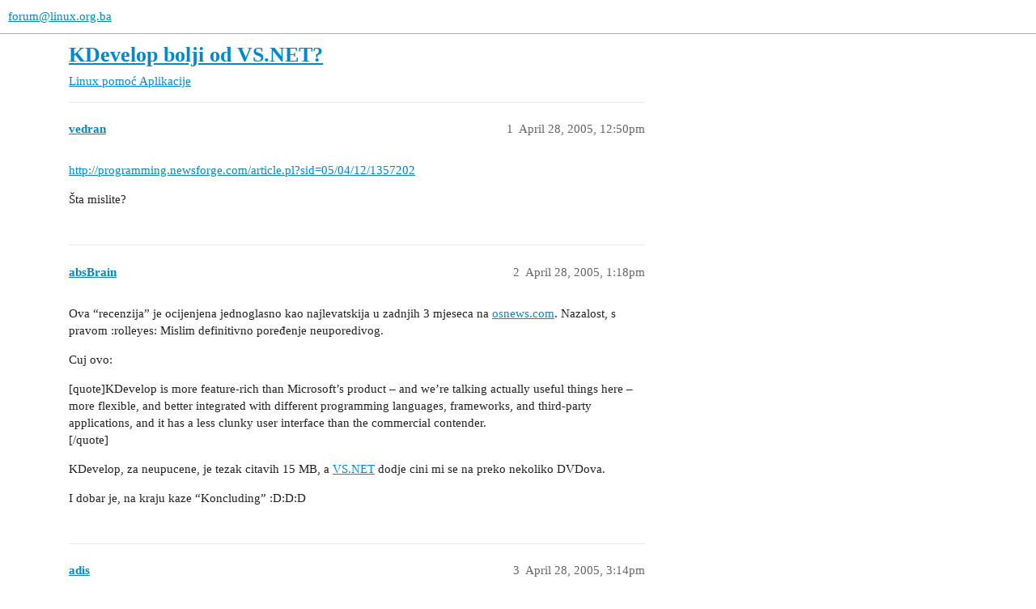

--- FILE ---
content_type: text/html; charset=utf-8
request_url: https://forum.linux.org.ba/t/kdevelop-bolji-od-vs-net/1639
body_size: 5642
content:
<!DOCTYPE html>
<html lang="en">
  <head>
    <meta charset="utf-8">
    <title>KDevelop bolji od VS.NET? - Aplikacije - forum@linux.org.ba</title>
    <meta name="description" content="http://programming.newsforge.com/article.pl?sid=05/04/12/1357202 

Šta mislite?">
    <meta name="generator" content="Discourse 3.3.0.beta1-dev - https://github.com/discourse/discourse version c78019032d17deb0a607cbaa51c03771bd670840">
<link rel="icon" type="image/png" href="https://forum.linux.org.ba/uploads/default/optimized/2X/5/5b5c829b8758227a75ca1e42d9884f05c84f866c_2_32x32.png">
<link rel="apple-touch-icon" type="image/png" href="https://forum.linux.org.ba/uploads/default/optimized/2X/8/87e45a9a81b6799fab734d99af651191a963cba7_2_180x180.png">
<meta name="theme-color" media="all" content="#ffffff">

<meta name="viewport" content="width=device-width, initial-scale=1.0, minimum-scale=1.0, user-scalable=yes, viewport-fit=cover">
<link rel="canonical" href="https://forum.linux.org.ba/t/kdevelop-bolji-od-vs-net/1639" />

<link rel="search" type="application/opensearchdescription+xml" href="https://forum.linux.org.ba/opensearch.xml" title="forum@linux.org.ba Search">

    <link href="/stylesheets/color_definitions_base__2_7b09eb9bcec34ce0af50c19ff8dadfbd786da1f1.css?__ws=forum.linux.org.ba" media="all" rel="stylesheet" class="light-scheme"/>

  <link href="/stylesheets/desktop_9bf5661ba901f811f5dc46c6c67e4209466599a1.css?__ws=forum.linux.org.ba" media="all" rel="stylesheet" data-target="desktop"  />



  <link href="/stylesheets/chat_9bf5661ba901f811f5dc46c6c67e4209466599a1.css?__ws=forum.linux.org.ba" media="all" rel="stylesheet" data-target="chat"  />
  <link href="/stylesheets/checklist_9bf5661ba901f811f5dc46c6c67e4209466599a1.css?__ws=forum.linux.org.ba" media="all" rel="stylesheet" data-target="checklist"  />
  <link href="/stylesheets/discourse-details_9bf5661ba901f811f5dc46c6c67e4209466599a1.css?__ws=forum.linux.org.ba" media="all" rel="stylesheet" data-target="discourse-details"  />
  <link href="/stylesheets/discourse-lazy-videos_9bf5661ba901f811f5dc46c6c67e4209466599a1.css?__ws=forum.linux.org.ba" media="all" rel="stylesheet" data-target="discourse-lazy-videos"  />
  <link href="/stylesheets/discourse-local-dates_9bf5661ba901f811f5dc46c6c67e4209466599a1.css?__ws=forum.linux.org.ba" media="all" rel="stylesheet" data-target="discourse-local-dates"  />
  <link href="/stylesheets/discourse-narrative-bot_9bf5661ba901f811f5dc46c6c67e4209466599a1.css?__ws=forum.linux.org.ba" media="all" rel="stylesheet" data-target="discourse-narrative-bot"  />
  <link href="/stylesheets/discourse-presence_9bf5661ba901f811f5dc46c6c67e4209466599a1.css?__ws=forum.linux.org.ba" media="all" rel="stylesheet" data-target="discourse-presence"  />
  <link href="/stylesheets/docker_manager_9bf5661ba901f811f5dc46c6c67e4209466599a1.css?__ws=forum.linux.org.ba" media="all" rel="stylesheet" data-target="docker_manager"  />
  <link href="/stylesheets/footnote_9bf5661ba901f811f5dc46c6c67e4209466599a1.css?__ws=forum.linux.org.ba" media="all" rel="stylesheet" data-target="footnote"  />
  <link href="/stylesheets/poll_9bf5661ba901f811f5dc46c6c67e4209466599a1.css?__ws=forum.linux.org.ba" media="all" rel="stylesheet" data-target="poll"  />
  <link href="/stylesheets/spoiler-alert_9bf5661ba901f811f5dc46c6c67e4209466599a1.css?__ws=forum.linux.org.ba" media="all" rel="stylesheet" data-target="spoiler-alert"  />
  <link href="/stylesheets/chat_desktop_9bf5661ba901f811f5dc46c6c67e4209466599a1.css?__ws=forum.linux.org.ba" media="all" rel="stylesheet" data-target="chat_desktop"  />
  <link href="/stylesheets/poll_desktop_9bf5661ba901f811f5dc46c6c67e4209466599a1.css?__ws=forum.linux.org.ba" media="all" rel="stylesheet" data-target="poll_desktop"  />

  <link href="/stylesheets/desktop_theme_2_2e114fc24b2a49c3233d9d1c09ee2f388ed1eb89.css?__ws=forum.linux.org.ba" media="all" rel="stylesheet" data-target="desktop_theme" data-theme-id="2" data-theme-name="default"/>

    
    
        <link rel="alternate nofollow" type="application/rss+xml" title="RSS feed of &#39;KDevelop bolji od VS.NET?&#39;" href="https://forum.linux.org.ba/t/kdevelop-bolji-od-vs-net/1639.rss" />
    <meta property="og:site_name" content="forum@linux.org.ba" />
<meta property="og:type" content="website" />
<meta name="twitter:card" content="summary" />
<meta name="twitter:image" content="https://forum.linux.org.ba/uploads/default/original/2X/5/5b5c829b8758227a75ca1e42d9884f05c84f866c.png" />
<meta property="og:image" content="https://forum.linux.org.ba/uploads/default/original/2X/5/5b5c829b8758227a75ca1e42d9884f05c84f866c.png" />
<meta property="og:url" content="https://forum.linux.org.ba/t/kdevelop-bolji-od-vs-net/1639" />
<meta name="twitter:url" content="https://forum.linux.org.ba/t/kdevelop-bolji-od-vs-net/1639" />
<meta property="og:title" content="KDevelop bolji od VS.NET?" />
<meta name="twitter:title" content="KDevelop bolji od VS.NET?" />
<meta property="og:description" content="http://programming.newsforge.com/article.pl?sid=05/04/12/1357202  Šta mislite?" />
<meta name="twitter:description" content="http://programming.newsforge.com/article.pl?sid=05/04/12/1357202  Šta mislite?" />
<meta property="og:article:section" content="Linux pomoć" />
<meta property="og:article:section:color" content="AB9364" />
<meta property="og:article:section" content="Aplikacije" />
<meta property="og:article:section:color" content="AB9364" />
<meta property="article:published_time" content="2005-04-28T12:50:42+00:00" />
<meta property="og:ignore_canonical" content="true" />


    
  </head>
  <body class="crawler ">
    
    <header>
  <a href="/">
    forum@linux.org.ba
  </a>
</header>

    <div id="main-outlet" class="wrap" role="main">
        <div id="topic-title">
    <h1>
      <a href="/t/kdevelop-bolji-od-vs-net/1639">KDevelop bolji od VS.NET?</a>
    </h1>

      <div class="topic-category" itemscope itemtype="http://schema.org/BreadcrumbList">
          <span itemprop="itemListElement" itemscope itemtype="http://schema.org/ListItem">
            <a href="/c/linux-pomoc/aplikacije/22" class="badge-wrapper bullet" itemprop="item">
              <span class='badge-category-bg' style='background-color: #AB9364'></span>
              <span class='badge-category clear-badge'>
                <span class='category-name' itemprop='name'>Linux pomoć</span>
              </span>
            </a>
            <meta itemprop="position" content="1" />
          </span>
          <span itemprop="itemListElement" itemscope itemtype="http://schema.org/ListItem">
            <a href="/c/linux-pomoc/aplikacije/22" class="badge-wrapper bullet" itemprop="item">
              <span class='badge-category-bg' style='background-color: #AB9364'></span>
              <span class='badge-category clear-badge'>
                <span class='category-name' itemprop='name'>Aplikacije</span>
              </span>
            </a>
            <meta itemprop="position" content="2" />
          </span>
      </div>

  </div>

  

    <div itemscope itemtype='http://schema.org/DiscussionForumPosting'>
      <meta itemprop='headline' content='KDevelop bolji od VS.NET?'>
      <link itemprop='url' href='https://forum.linux.org.ba/t/kdevelop-bolji-od-vs-net/1639'>
      <meta itemprop='datePublished' content='2005-04-28T12:50:42Z'>
        <meta itemprop='articleSection' content='Aplikacije'>
      <meta itemprop='keywords' content=''>
      <div itemprop='publisher' itemscope itemtype="http://schema.org/Organization">
        <meta itemprop='name' content='forum@linux.org.ba'>
          <div itemprop='logo' itemscope itemtype="http://schema.org/ImageObject">
            <meta itemprop='url' content='https://forum.linux.org.ba/uploads/default/original/2X/5/5b5c829b8758227a75ca1e42d9884f05c84f866c.png'>
          </div>
      </div>


          <div id='post_1'  class='topic-body crawler-post'>
            <div class='crawler-post-meta'>
              <span class="creator" itemprop="author" itemscope itemtype="http://schema.org/Person">
                <a itemprop="url" href='https://forum.linux.org.ba/u/vedran'><span itemprop='name'>vedran</span></a>
                
              </span>

                <link itemprop="mainEntityOfPage" href="https://forum.linux.org.ba/t/kdevelop-bolji-od-vs-net/1639">


              <span class="crawler-post-infos">
                  <time  datetime='2005-04-28T12:50:42Z' class='post-time'>
                    April 28, 2005, 12:50pm
                  </time>
                  <meta itemprop='dateModified' content='2005-04-28T12:50:42Z'>
              <span itemprop='position'>1</span>
              </span>
            </div>
            <div class='post' itemprop='text'>
              <p><a href="http://programming.newsforge.com/article.pl?sid=05/04/12/1357202" data-bbcode="true">http://programming.newsforge.com/article.pl?sid=05/04/12/1357202</a></p>
<p>Šta mislite?</p>
            </div>

            <div itemprop="interactionStatistic" itemscope itemtype="http://schema.org/InteractionCounter">
              <meta itemprop="interactionType" content="http://schema.org/LikeAction"/>
              <meta itemprop="userInteractionCount" content="0" />
              <span class='post-likes'></span>
            </div>

            <div itemprop="interactionStatistic" itemscope itemtype="http://schema.org/InteractionCounter">
                <meta itemprop="interactionType" content="http://schema.org/CommentAction"/>
                <meta itemprop="userInteractionCount" content="0" />
              </div>

          </div>
          <div id='post_2' itemprop='comment' itemscope itemtype='http://schema.org/Comment' class='topic-body crawler-post'>
            <div class='crawler-post-meta'>
              <span class="creator" itemprop="author" itemscope itemtype="http://schema.org/Person">
                <a itemprop="url" href='https://forum.linux.org.ba/u/absBrain'><span itemprop='name'>absBrain</span></a>
                
              </span>



              <span class="crawler-post-infos">
                  <time itemprop='datePublished' datetime='2005-04-28T13:18:50Z' class='post-time'>
                    April 28, 2005,  1:18pm
                  </time>
                  <meta itemprop='dateModified' content='2005-04-28T13:18:50Z'>
              <span itemprop='position'>2</span>
              </span>
            </div>
            <div class='post' itemprop='text'>
              <p>Ova “recenzija” je ocijenjena jednoglasno kao najlevatskija u zadnjih 3 mjeseca na <a href="http://osnews.com" rel="nofollow noopener">osnews.com</a>. Nazalost, s pravom  :rolleyes:  Mislim definitivno poređenje neuporedivog.</p>
<p>Cuj ovo:</p>
<p>[quote]KDevelop is more feature-rich than Microsoft’s product – and we’re talking actually useful things here – more flexible, and better integrated with different programming languages, frameworks, and third-party applications, and it has a less clunky user interface than the commercial contender.<br>
[/quote]</p>
<p>KDevelop, za neupucene, je tezak citavih 15 MB, a <a href="http://VS.NET" rel="nofollow noopener">VS.NET</a> dodje cini mi se na preko nekoliko DVDova.</p>
<p>I dobar je, na kraju kaze “Koncluding” :D:D:D</p>
            </div>

            <div itemprop="interactionStatistic" itemscope itemtype="http://schema.org/InteractionCounter">
              <meta itemprop="interactionType" content="http://schema.org/LikeAction"/>
              <meta itemprop="userInteractionCount" content="0" />
              <span class='post-likes'></span>
            </div>

            <div itemprop="interactionStatistic" itemscope itemtype="http://schema.org/InteractionCounter">
                <meta itemprop="interactionType" content="http://schema.org/CommentAction"/>
                <meta itemprop="userInteractionCount" content="0" />
              </div>

          </div>
          <div id='post_3' itemprop='comment' itemscope itemtype='http://schema.org/Comment' class='topic-body crawler-post'>
            <div class='crawler-post-meta'>
              <span class="creator" itemprop="author" itemscope itemtype="http://schema.org/Person">
                <a itemprop="url" href='https://forum.linux.org.ba/u/adis'><span itemprop='name'>adis</span></a>
                
              </span>



              <span class="crawler-post-infos">
                  <time itemprop='datePublished' datetime='2005-04-28T15:14:19Z' class='post-time'>
                    April 28, 2005,  3:14pm
                  </time>
                  <meta itemprop='dateModified' content='2005-04-28T15:14:19Z'>
              <span itemprop='position'>3</span>
              </span>
            </div>
            <div class='post' itemprop='text'>
              <p>Slažem se, recenzija je popriličan promašaj. Pojma nemam šta je autor htio da kaže? Kdevelop bi htio biti Visual Studio klon, pogledajmo istini u oči, taj dan je još daleko.</p>
<p>btw, UNIX za razliku od winblows-a ima jaaako dobar shell, gomilu alata čija je jedina svrha rad sa tekstom, pretraživanje i editovanje… tako da nema potrebe za klasičnim IDE sistemom (u Windows smislu). emacs i vi se mogu skriptirati do besvijesti, a komercijalni IDE alati poprilično slabo. Da ne duljim, koristio sam neka <span class="bbcode-i">fancy</span> IDE okruženja (Delphi i Visual Studio), ali se definitivno isplati makar probati the right way (unix way). vim-u trenutno fali intelli sense, ali pogledajte listu želja za vim 7.0 - <a href="http://www.vim.org/sponsor/vote_results.php" data-bbcode="true">http://www.vim.org/sponsor/vote_results.php</a></p>
<p>i i, da ne bude poslije flejma, <span class="bbcode-b">emacs</span> je bolji operativni sistem, a <span class="bbcode-b">vi</span> je bolji editor <img src="https://forum.linux.org.ba/images/emoji/twitter/wink.png?v=5" title=":wink:" class="emoji" alt=":wink:"></p>
            </div>

            <div itemprop="interactionStatistic" itemscope itemtype="http://schema.org/InteractionCounter">
              <meta itemprop="interactionType" content="http://schema.org/LikeAction"/>
              <meta itemprop="userInteractionCount" content="0" />
              <span class='post-likes'></span>
            </div>

            <div itemprop="interactionStatistic" itemscope itemtype="http://schema.org/InteractionCounter">
                <meta itemprop="interactionType" content="http://schema.org/CommentAction"/>
                <meta itemprop="userInteractionCount" content="0" />
              </div>

          </div>
          <div id='post_4' itemprop='comment' itemscope itemtype='http://schema.org/Comment' class='topic-body crawler-post'>
            <div class='crawler-post-meta'>
              <span class="creator" itemprop="author" itemscope itemtype="http://schema.org/Person">
                <a itemprop="url" href='https://forum.linux.org.ba/u/IceBreaker'><span itemprop='name'>IceBreaker</span></a>
                
              </span>



              <span class="crawler-post-infos">
                  <time itemprop='datePublished' datetime='2005-04-28T15:37:06Z' class='post-time'>
                    April 28, 2005,  3:37pm
                  </time>
                  <meta itemprop='dateModified' content='2005-04-28T15:37:06Z'>
              <span itemprop='position'>4</span>
              </span>
            </div>
            <div class='post' itemprop='text'>
              <aside class="quote no-group">
<blockquote>
<p>This article just scratches the surfaces of these IDEs. An in-depth look at and comparison of all the features would require a much larger scope.</p>
</blockquote>
</aside>
<p>eto covjek sam priznaje da je povrsan, a bezvezno bi bilo da se raspravljamo… sama cnjenica ( kako vec neko rece ) da VS dolazi na par dvd.ova pobija Kdevelop…</p>
<p>Pozdrav</p>
<p>Ice</p>
            </div>

            <div itemprop="interactionStatistic" itemscope itemtype="http://schema.org/InteractionCounter">
              <meta itemprop="interactionType" content="http://schema.org/LikeAction"/>
              <meta itemprop="userInteractionCount" content="0" />
              <span class='post-likes'></span>
            </div>

            <div itemprop="interactionStatistic" itemscope itemtype="http://schema.org/InteractionCounter">
                <meta itemprop="interactionType" content="http://schema.org/CommentAction"/>
                <meta itemprop="userInteractionCount" content="0" />
              </div>

          </div>
          <div id='post_5' itemprop='comment' itemscope itemtype='http://schema.org/Comment' class='topic-body crawler-post'>
            <div class='crawler-post-meta'>
              <span class="creator" itemprop="author" itemscope itemtype="http://schema.org/Person">
                <a itemprop="url" href='https://forum.linux.org.ba/u/vedran'><span itemprop='name'>vedran</span></a>
                
              </span>



              <span class="crawler-post-infos">
                  <time itemprop='datePublished' datetime='2005-04-29T08:15:25Z' class='post-time'>
                    April 29, 2005,  8:15am
                  </time>
                  <meta itemprop='dateModified' content='2005-04-29T08:15:25Z'>
              <span itemprop='position'>5</span>
              </span>
            </div>
            <div class='post' itemprop='text'>
              <aside class="quote no-group">
<blockquote>
<p>btw, UNIX za razliku od winblows-a ima jaaako dobar shell, gomilu alata čija je jedina svrha rad sa tekstom, pretraživanje i editovanje… tako da nema potrebe za klasičnim IDE sistemom (u Windows smislu). </p>
</blockquote>
</aside>
<p>Objasni to studentima ETFa <img src="https://forum.linux.org.ba/images/emoji/twitter/slight_smile.png?v=12" title=":slight_smile:" class="emoji" alt=":slight_smile:" loading="lazy" width="20" height="20"> inače slažem se sa svima, ali eto bilo mi interesantno da je neko proglasio KDevelop boljim od <a href="http://VS.NET">VS.NET</a> <img src="https://forum.linux.org.ba/images/emoji/twitter/wink.png?v=12" title=":wink:" class="emoji" alt=":wink:" loading="lazy" width="20" height="20"></p>
            </div>

            <div itemprop="interactionStatistic" itemscope itemtype="http://schema.org/InteractionCounter">
              <meta itemprop="interactionType" content="http://schema.org/LikeAction"/>
              <meta itemprop="userInteractionCount" content="0" />
              <span class='post-likes'></span>
            </div>

            <div itemprop="interactionStatistic" itemscope itemtype="http://schema.org/InteractionCounter">
                <meta itemprop="interactionType" content="http://schema.org/CommentAction"/>
                <meta itemprop="userInteractionCount" content="0" />
              </div>

          </div>
          <div id='post_6' itemprop='comment' itemscope itemtype='http://schema.org/Comment' class='topic-body crawler-post'>
            <div class='crawler-post-meta'>
              <span class="creator" itemprop="author" itemscope itemtype="http://schema.org/Person">
                <a itemprop="url" href='https://forum.linux.org.ba/u/sapphire'><span itemprop='name'>sapphire</span></a>
                
              </span>



              <span class="crawler-post-infos">
                  <time itemprop='datePublished' datetime='2005-05-04T03:05:03Z' class='post-time'>
                    May 4, 2005,  3:05am
                  </time>
                  <meta itemprop='dateModified' content='2005-05-04T03:05:03Z'>
              <span itemprop='position'>6</span>
              </span>
            </div>
            <div class='post' itemprop='text'>
              <p>EVO SVECANO PROGLASAVAM KDEVELOP BOLJIM OD VS.NET-A.<br>
YEAH!!!<br>
<img src="https://forum.linux.org.ba/images/emoji/twitter/slight_smile.png?v=5" title=":slight_smile:" class="emoji" alt=":slight_smile:"></p>
            </div>

            <div itemprop="interactionStatistic" itemscope itemtype="http://schema.org/InteractionCounter">
              <meta itemprop="interactionType" content="http://schema.org/LikeAction"/>
              <meta itemprop="userInteractionCount" content="0" />
              <span class='post-likes'></span>
            </div>

            <div itemprop="interactionStatistic" itemscope itemtype="http://schema.org/InteractionCounter">
                <meta itemprop="interactionType" content="http://schema.org/CommentAction"/>
                <meta itemprop="userInteractionCount" content="0" />
              </div>

          </div>
          <div id='post_7' itemprop='comment' itemscope itemtype='http://schema.org/Comment' class='topic-body crawler-post'>
            <div class='crawler-post-meta'>
              <span class="creator" itemprop="author" itemscope itemtype="http://schema.org/Person">
                <a itemprop="url" href='https://forum.linux.org.ba/u/che.guevara'><span itemprop='name'>che.guevara</span></a>
                
              </span>



              <span class="crawler-post-infos">
                  <time itemprop='datePublished' datetime='2006-01-06T20:30:43Z' class='post-time'>
                    January 6, 2006,  8:30pm
                  </time>
                  <meta itemprop='dateModified' content='2006-01-06T20:30:43Z'>
              <span itemprop='position'>7</span>
              </span>
            </div>
            <div class='post' itemprop='text'>
              <p>joj, kako glupo zvuci  “kdevelop VS VS”  (vs = versus = protiv)</p>
<p>sta da kazem … nisam bas nesto gotivio kdevelop, a od svih “vs”-ova, najvise mi se svidjala sestica (6) i to pogotovo Visual Basic koji je bio panglija zesca, to je vjerovatno najbolji programski jezik (okruzenje stagod!?) za zgrtanje para na ovim prostorima !</p>
            </div>

            <div itemprop="interactionStatistic" itemscope itemtype="http://schema.org/InteractionCounter">
              <meta itemprop="interactionType" content="http://schema.org/LikeAction"/>
              <meta itemprop="userInteractionCount" content="0" />
              <span class='post-likes'></span>
            </div>

            <div itemprop="interactionStatistic" itemscope itemtype="http://schema.org/InteractionCounter">
                <meta itemprop="interactionType" content="http://schema.org/CommentAction"/>
                <meta itemprop="userInteractionCount" content="0" />
              </div>

          </div>
          <div id='post_8' itemprop='comment' itemscope itemtype='http://schema.org/Comment' class='topic-body crawler-post'>
            <div class='crawler-post-meta'>
              <span class="creator" itemprop="author" itemscope itemtype="http://schema.org/Person">
                <a itemprop="url" href='https://forum.linux.org.ba/u/Not_now_John'><span itemprop='name'>Not_now_John</span></a>
                
              </span>



              <span class="crawler-post-infos">
                  <time itemprop='datePublished' datetime='2006-01-07T00:18:45Z' class='post-time'>
                    January 7, 2006, 12:18am
                  </time>
                  <meta itemprop='dateModified' content='2006-01-07T00:18:45Z'>
              <span itemprop='position'>8</span>
              </span>
            </div>
            <div class='post' itemprop='text'>
              <aside class="quote no-group" data-username="che.guevara">
<div class="title">
<div class="quote-controls"></div>
<img loading="lazy" alt="" width="24" height="24" src="https://forum.linux.org.ba/user_avatar/forum.linux.org.ba/che.guevara/48/1737_2.png" class="avatar"> che.guevara:</div>
<blockquote>
<p>pogotovo Visual Basic koji je bio panglija zesca, to je vjerovatno najbolji programski jezik (okruzenje stagod!?) za zgrtanje para na ovim prostorima !</p>
</blockquote>
</aside>
<p><img src="https://forum.linux.org.ba/images/emoji/twitter/slight_smile.png?v=12" title=":slight_smile:" class="emoji" alt=":slight_smile:" loading="lazy" width="20" height="20"> Slažem se.</p>
            </div>

            <div itemprop="interactionStatistic" itemscope itemtype="http://schema.org/InteractionCounter">
              <meta itemprop="interactionType" content="http://schema.org/LikeAction"/>
              <meta itemprop="userInteractionCount" content="0" />
              <span class='post-likes'></span>
            </div>

            <div itemprop="interactionStatistic" itemscope itemtype="http://schema.org/InteractionCounter">
                <meta itemprop="interactionType" content="http://schema.org/CommentAction"/>
                <meta itemprop="userInteractionCount" content="0" />
              </div>

          </div>
          <div id='post_9' itemprop='comment' itemscope itemtype='http://schema.org/Comment' class='topic-body crawler-post'>
            <div class='crawler-post-meta'>
              <span class="creator" itemprop="author" itemscope itemtype="http://schema.org/Person">
                <a itemprop="url" href='https://forum.linux.org.ba/u/MayaTitan'><span itemprop='name'>MayaTitan</span></a>
                
              </span>



              <span class="crawler-post-infos">
                  <time itemprop='datePublished' datetime='2006-01-27T16:52:00Z' class='post-time'>
                    January 27, 2006,  4:52pm
                  </time>
                  <meta itemprop='dateModified' content='2006-01-27T16:52:00Z'>
              <span itemprop='position'>9</span>
              </span>
            </div>
            <div class='post' itemprop='text'>
              <p>prvo kao prvo… u paketu ti dodje 1 DVD na kojem imas<br>
Visual .NET<br>
Visual Studio C i valja C++ (mozda samo 1 ili oboje ne znam)<br>
Visual J# i jos kojekakih s****a i tako se skupe ti MB jednostavno nepotrebnim kopiranjem podataka…<br>
drugo, iako je 15 MB ne mora znacit da nije bolji, a cini mi se da je vise od 15 MB (ne znam sad napamet)<br>
trece, ti u Kdevelopu mozes pisat, QT, SDL, C++, i mozes koristit funkcije koje se nalaze u gtk++ kde i slicnim librariesima, dok na onom DVDu ti dodje sve, iako dosta dodje i uz Windows…<br>
nisam napravio precizno poredjenje ali<br>
uglavnom ocu da kazem da nemores tek tako gledat… <img src="https://forum.linux.org.ba/images/emoji/twitter/wink.png?v=5" title=":wink:" class="emoji" alt=":wink:"></p>
            </div>

            <div itemprop="interactionStatistic" itemscope itemtype="http://schema.org/InteractionCounter">
              <meta itemprop="interactionType" content="http://schema.org/LikeAction"/>
              <meta itemprop="userInteractionCount" content="0" />
              <span class='post-likes'></span>
            </div>

            <div itemprop="interactionStatistic" itemscope itemtype="http://schema.org/InteractionCounter">
                <meta itemprop="interactionType" content="http://schema.org/CommentAction"/>
                <meta itemprop="userInteractionCount" content="0" />
              </div>

          </div>
          <div id='post_10' itemprop='comment' itemscope itemtype='http://schema.org/Comment' class='topic-body crawler-post'>
            <div class='crawler-post-meta'>
              <span class="creator" itemprop="author" itemscope itemtype="http://schema.org/Person">
                <a itemprop="url" href='https://forum.linux.org.ba/u/NM_156'><span itemprop='name'>NM_156</span></a>
                
              </span>



              <span class="crawler-post-infos">
                  <time itemprop='datePublished' datetime='2006-01-27T23:27:45Z' class='post-time'>
                    January 27, 2006, 11:27pm
                  </time>
                  <meta itemprop='dateModified' content='2006-01-27T23:27:45Z'>
              <span itemprop='position'>10</span>
              </span>
            </div>
            <div class='post' itemprop='text'>
              <p><a href="http://VS.NET" rel="nofollow noopener">VS.NET</a> instalacija je tako velika izmedju ostalog zbog MSDN library-a, koji je objektivno preko potreban vecini korisnika. Express edition je npr. besplatan, lagan, a u isto vrijeme sasvim dovoljan vecini ljudi koji ga ne koriste profesionalno.</p>
<p>Iskustvo sa KDevelopom mi je prilicno povrsno, nisam radio nista specijalno, ali ne treba biti genije da bi se shvatilo da nije ista kategorija kao VS(koji je definitvno najmocniji IDE koji sam ja probao).</p>
            </div>

            <div itemprop="interactionStatistic" itemscope itemtype="http://schema.org/InteractionCounter">
              <meta itemprop="interactionType" content="http://schema.org/LikeAction"/>
              <meta itemprop="userInteractionCount" content="0" />
              <span class='post-likes'></span>
            </div>

            <div itemprop="interactionStatistic" itemscope itemtype="http://schema.org/InteractionCounter">
                <meta itemprop="interactionType" content="http://schema.org/CommentAction"/>
                <meta itemprop="userInteractionCount" content="0" />
              </div>

          </div>
          <div id='post_11' itemprop='comment' itemscope itemtype='http://schema.org/Comment' class='topic-body crawler-post'>
            <div class='crawler-post-meta'>
              <span class="creator" itemprop="author" itemscope itemtype="http://schema.org/Person">
                <a itemprop="url" href='https://forum.linux.org.ba/u/Zekko'><span itemprop='name'>Zekko</span></a>
                
              </span>



              <span class="crawler-post-infos">
                  <time itemprop='datePublished' datetime='2006-01-28T00:38:46Z' class='post-time'>
                    January 28, 2006, 12:38am
                  </time>
                  <meta itemprop='dateModified' content='2006-01-28T00:38:46Z'>
              <span itemprop='position'>11</span>
              </span>
            </div>
            <div class='post' itemprop='text'>
              <p>pa gdje nije bolji…heh <img src="https://forum.linux.org.ba/images/emoji/twitter/clap.png?v=5" title=":clap:" class="emoji" alt=":clap:"></p>
            </div>

            <div itemprop="interactionStatistic" itemscope itemtype="http://schema.org/InteractionCounter">
              <meta itemprop="interactionType" content="http://schema.org/LikeAction"/>
              <meta itemprop="userInteractionCount" content="0" />
              <span class='post-likes'></span>
            </div>

            <div itemprop="interactionStatistic" itemscope itemtype="http://schema.org/InteractionCounter">
                <meta itemprop="interactionType" content="http://schema.org/CommentAction"/>
                <meta itemprop="userInteractionCount" content="0" />
              </div>

          </div>
          <div id='post_12' itemprop='comment' itemscope itemtype='http://schema.org/Comment' class='topic-body crawler-post'>
            <div class='crawler-post-meta'>
              <span class="creator" itemprop="author" itemscope itemtype="http://schema.org/Person">
                <a itemprop="url" href='https://forum.linux.org.ba/u/testni_hamo2'><span itemprop='name'>testni_hamo2</span></a>
                
              </span>



              <span class="crawler-post-infos">
                  <time itemprop='datePublished' datetime='2006-01-28T07:50:44Z' class='post-time'>
                    January 28, 2006,  7:50am
                  </time>
                  <meta itemprop='dateModified' content='2006-01-28T07:50:44Z'>
              <span itemprop='position'>12</span>
              </span>
            </div>
            <div class='post' itemprop='text'>
              <aside class="quote no-group" data-username="NM 156">
<div class="title">
<div class="quote-controls"></div>
 NM 156:</div>
<blockquote>
<p>Iskustvo sa KDevelopom mi je prilicno povrsno, nisam radio nista specijalno, ali ne treba biti genije da bi se shvatilo da nije ista kategorija kao VS(koji je definitvno najmocniji IDE koji sam ja probao).</p>
</blockquote>
</aside>
<p>Jesi li probao Eclipse ?? Meni Eclipseova plug-in arhitektura je mnogo mocnija od MS-ovog zatvorenog IDE-a …</p>
            </div>

            <div itemprop="interactionStatistic" itemscope itemtype="http://schema.org/InteractionCounter">
              <meta itemprop="interactionType" content="http://schema.org/LikeAction"/>
              <meta itemprop="userInteractionCount" content="0" />
              <span class='post-likes'></span>
            </div>

            <div itemprop="interactionStatistic" itemscope itemtype="http://schema.org/InteractionCounter">
                <meta itemprop="interactionType" content="http://schema.org/CommentAction"/>
                <meta itemprop="userInteractionCount" content="0" />
              </div>

          </div>
          <div id='post_13' itemprop='comment' itemscope itemtype='http://schema.org/Comment' class='topic-body crawler-post'>
            <div class='crawler-post-meta'>
              <span class="creator" itemprop="author" itemscope itemtype="http://schema.org/Person">
                <a itemprop="url" href='https://forum.linux.org.ba/u/NM_156'><span itemprop='name'>NM_156</span></a>
                
              </span>



              <span class="crawler-post-infos">
                  <time itemprop='datePublished' datetime='2006-01-31T17:14:33Z' class='post-time'>
                    January 31, 2006,  5:14pm
                  </time>
                  <meta itemprop='dateModified' content='2006-01-31T17:14:33Z'>
              <span itemprop='position'>13</span>
              </span>
            </div>
            <div class='post' itemprop='text'>
              <p>Eclipse je vec druga prica. Ipak, VS je “all in one” developersko rjesenje(a kao takvo funkcionise odlicno), i na to sam ciljao kad sam rekao “najmocniji”.</p>
            </div>

            <div itemprop="interactionStatistic" itemscope itemtype="http://schema.org/InteractionCounter">
              <meta itemprop="interactionType" content="http://schema.org/LikeAction"/>
              <meta itemprop="userInteractionCount" content="0" />
              <span class='post-likes'></span>
            </div>

            <div itemprop="interactionStatistic" itemscope itemtype="http://schema.org/InteractionCounter">
                <meta itemprop="interactionType" content="http://schema.org/CommentAction"/>
                <meta itemprop="userInteractionCount" content="0" />
              </div>

          </div>
    </div>


  




    </div>
    <footer class="container wrap">
  <nav class='crawler-nav'>
    <ul>
      <li itemscope itemtype='http://schema.org/SiteNavigationElement'>
        <span itemprop='name'>
          <a href='/' itemprop="url">Home </a>
        </span>
      </li>
      <li itemscope itemtype='http://schema.org/SiteNavigationElement'>
        <span itemprop='name'>
          <a href='/categories' itemprop="url">Categories </a>
        </span>
      </li>
      <li itemscope itemtype='http://schema.org/SiteNavigationElement'>
        <span itemprop='name'>
          <a href='/guidelines' itemprop="url">FAQ/Guidelines </a>
        </span>
      </li>
        <li itemscope itemtype='http://schema.org/SiteNavigationElement'>
          <span itemprop='name'>
            <a href='/tos' itemprop="url">Terms of Service </a>
          </span>
        </li>
        <li itemscope itemtype='http://schema.org/SiteNavigationElement'>
          <span itemprop='name'>
            <a href='/privacy' itemprop="url">Privacy Policy </a>
          </span>
        </li>
    </ul>
  </nav>
  <p class='powered-by-link'>Powered by <a href="https://www.discourse.org">Discourse</a>, best viewed with JavaScript enabled</p>
</footer>

    
    
  </body>
  
</html>


--- FILE ---
content_type: text/css
request_url: https://forum.linux.org.ba/stylesheets/poll_9bf5661ba901f811f5dc46c6c67e4209466599a1.css?__ws=forum.linux.org.ba
body_size: 2214
content:
div.poll{margin:1em 0;border:1px solid var(--primary-low);display:grid;grid-template-areas:"poll" "info" "buttons"}@media screen and (min-width: calc(550px + 1px)){div.poll{grid-template-columns:1fr 10em;grid-template-areas:"poll info" "buttons buttons"}}div.poll ul,div.poll ol{margin:0;padding:0;list-style:none;display:inline-block;width:100%}div.poll li[data-poll-option-id]{color:var(--primary);padding:.5em 0;word-break:break-word}div.poll img:not([width]):not(.emoji),div.poll img:not([height]):not(.emoji){width:200px !important;height:200px !important;object-fit:contain}div.poll .poll-info{box-sizing:border-box;grid-area:info;display:flex;line-height:var(--line-height-medium);color:var(--primary-medium)}@media screen and (max-width: 550px){div.poll .poll-info{border-top:1px solid var(--primary-low);flex-direction:row-reverse}div.poll .poll-info_counts,div.poll .poll-info_instructions{padding:1em}}@media screen and (min-width: calc(550px + 1px)){div.poll .poll-info{gap:0 1em;padding:1em;border-left:1px solid var(--primary-low);flex-direction:column;justify-content:center;align-items:center}}div.poll .poll-info_counts{display:flex;flex-wrap:wrap;align-items:center;width:100%;gap:.25em 0}@media screen and (min-width: calc(550px + 1px)){div.poll .poll-info_counts{justify-content:center}}@media screen and (max-width: 550px){div.poll .poll-info_counts{flex:1 1 auto}}div.poll .poll-info_counts-count{gap:.25em;line-height:1;white-space:nowrap;text-align:left}div.poll .poll-info_counts-count .info-label,div.poll .poll-info_counts-count .info-number{display:inline;margin-right:.25em;text-align:center}@media screen and (max-width: 550px){div.poll .poll-info_counts-count:not(:last-child){margin-right:.75em}}@media screen and (min-width: calc(550px + 1px)){div.poll .poll-info_counts-count{display:flex;flex-direction:column;align-items:center}div.poll .poll-info_counts-count:not(:last-child){margin-bottom:.25em}div.poll .poll-info_counts-count .info-label,div.poll .poll-info_counts-count .info-number{margin:0}div.poll .poll-info_counts-count+.poll-info_counts-count{display:flex;flex-direction:row;flex-wrap:wrap;justify-content:center;min-width:0;gap:0 .33em;margin:.5em}div.poll .poll-info_counts-count+.poll-info_counts-count .info-number,div.poll .poll-info_counts-count+.poll-info_counts-count .info-label{font-size:var(--font-up-1);min-width:0;white-space:normal;line-height:var(--line-height-medium)}}@media screen and (min-width: calc(550px + 1px)){div.poll .poll-info_counts+.poll-info_instructions:not(:empty){margin-top:1.25em}}div.poll .poll-info_instructions{box-sizing:border-box;display:flex;flex-direction:column;justify-content:center;align-self:start}div.poll .poll-info_instructions:empty{display:none}@media screen and (min-width: calc(550px + 1px)){div.poll .poll-info_instructions{padding-top:1.25em}div.poll .poll-info_instructions:not(:empty){border-top:1px solid var(--primary-low)}}@media screen and (max-width: 550px){div.poll .poll-info_instructions{padding-right:1em;height:100%;flex:1 1 auto}div.poll .poll-info_instructions:not(:empty){border-right:1px solid var(--primary-low)}}div.poll .poll-info_instructions li{display:flex;gap:.5em}div.poll .poll-info_instructions li:not(:last-child){margin-bottom:.5em}@media screen and (min-width: calc(550px + 1px)){div.poll .poll-info_instructions li:not(:last-child){margin-bottom:1em}div.poll .poll-info_instructions li:not(:first-child:last-child) .d-icon{width:15%}div.poll .poll-info_instructions li:not(:first-child:last-child) span{width:85%}div.poll .poll-info_instructions li:first-child:last-child{display:inline;text-align:center}}div.poll .poll-info_instructions .d-icon{font-size:var(--font-down-1);margin-top:.2em}div.poll .poll-info .info-text{margin:.25em 0;display:block}@media screen and (min-width: calc(550px + 1px)){div.poll .poll-info .info-label{font-size:var(--font-up-2)}div.poll .poll-info .info-number{font-size:var(--font-up-6)}}div.poll .poll-container{box-sizing:border-box;grid-area:poll;padding:1em;width:100%;overflow:hidden;align-self:center}div.poll .poll-container li{cursor:pointer;font-size:var(--font-up-1)}div.poll .poll-container .poll-results-number-rating{font-size:var(--font-up-5)}div.poll .poll-title{border-bottom:1px solid var(--primary-low);margin-bottom:.5em;padding-bottom:.5em}div.poll .poll-buttons{box-sizing:border-box;grid-area:buttons;display:flex;flex-wrap:wrap;gap:.5em;width:100%;padding:1em;border-top:1px solid var(--primary-low)}div.poll .poll-buttons button{white-space:nowrap;align-self:start}div.poll .poll-buttons button .d-button-label{overflow:hidden;white-space:nowrap;text-overflow:ellipsis}@media screen and (max-width: 768px){div.poll .poll-buttons button{flex:1 1 0}div.poll .poll-buttons button:first-child:last-child{flex:0 1 auto}div.poll .poll-buttons button.toggle-results:first-child{flex:0 1 auto;margin-right:auto}}@media screen and (max-width: 450px){div.poll .poll-buttons button:first-child:last-child,div.poll .poll-buttons button.cast-votes{flex:1 1 100%}}div.poll .poll-buttons:empty{display:none}div.poll .poll-voters:not(:empty){min-height:30px;margin-bottom:.25em}div.poll .poll-voters:not(:empty) li{display:inline}div.poll .poll-voters-toggle-expand{width:100%;text-align:center}div.poll .poll-voters-toggle-expand .spinner{margin-top:.25em}div.poll .poll-buttons-dropdown{align-self:stretch}div.poll .poll-buttons-dropdown .label{display:none}div.poll .poll-buttons-dropdown .widget-dropdown{height:100%}div.poll .poll-buttons-dropdown .widget-dropdown-header{height:100%}div.poll .poll-buttons-dropdown .widget-dropdown-header .d-icon{margin:0}div.poll .poll-buttons-dropdown,div.poll .export-results,div.poll .toggle-status,div.poll .show-breakdown{margin-left:auto}div.poll .results>li{cursor:default;padding:.25em 0}div.poll .results>li:last-child{padding-bottom:0}div.poll .results .option p{margin:0}div.poll .results .percentage{float:right;color:var(--primary-medium);margin-left:.25em}div.poll .results .bar-back{background:var(--primary-low)}div.poll .results .bar{height:.75em;background:var(--primary-medium)}div.poll .results .chosen .bar{background:var(--tertiary)}div.poll[data-poll-type=number] li[data-poll-option-id]{display:inline-block;width:3.25em;margin-right:.25em}div.poll .pie-chart-legends{justify-content:center;text-align:center;margin-top:.5em}div.poll .pie-chart-legends .legend{align-items:center;cursor:pointer;display:inline-flex;flex-direction:row;margin-left:1em;font-size:var(--font-down-0)}div.poll .pie-chart-legends .legend .swatch{margin-right:.5em;display:inline-block;height:16px;width:16px}div.poll .poll-grouped-pies-controls{display:flex;justify-content:space-between}div.poll .poll-results-chart{overflow-y:auto;overflow-x:hidden}.d-editor-preview .poll li[data-poll-option-id]:before{position:relative;vertical-align:baseline;border:2px solid var(--primary);border-radius:50%;display:inline-block;margin-right:.5em;width:12px;height:12px;content:""}.d-editor-preview .poll[data-poll-type=multiple] li[data-poll-option-id]:before{border-radius:3px}body.crawler .poll .poll-info,body.crawler .poll .poll-button{display:none}.poll-ui-builder-modal .show-advanced{margin-left:auto;margin-right:0}.poll-ui-builder label{font-weight:bold}.poll-ui-builder .input-group{margin-bottom:15px}.poll-ui-builder .input-group input[type=number],.poll-ui-builder .input-group input[type=text],.poll-ui-builder .input-group input[type=time],.poll-ui-builder .input-group .combo-box,.poll-ui-builder .input-group .multi-select,.poll-ui-builder .input-group .select-kit-header,.poll-ui-builder .input-group .date-picker-wrapper{width:100%}.poll-ui-builder .input-group .date-picker-wrapper{margin-right:5px}.poll-ui-builder .input-group:last-child{margin-bottom:0}.poll-ui-builder .poll-public .d-toggle-switch--label{margin-bottom:0}.poll-ui-builder .radio-group{display:inline-block;margin-right:30px}.poll-ui-builder .radio-group input{vertical-align:top}.poll-ui-builder .radio-group label{display:inline-block}.poll-ui-builder .poll-type{display:block}.poll-ui-builder .poll-type .poll-type-value{border:none;color:var(--primary);display:inline-block;padding:6px 12px 3px}.poll-ui-builder .poll-type .poll-type-value.active{background-color:var(--quaternary);color:var(--secondary)}.poll-ui-builder .poll-options{margin-bottom:15px}.poll-ui-builder .poll-options .poll-option-value{align-items:flex-start;display:flex;justify-content:space-between;margin-bottom:0}.poll-ui-builder .poll-options .poll-option-value button{margin-left:.5rem}.poll-ui-builder .poll-options .poll-option-controls{margin-top:10px}.poll-ui-builder .poll-options .tip{display:inline-block;vertical-align:bottom}.poll-ui-builder .tip{display:block;font-size:var(--font-down-1);margin:-0.5em 0 .5em}.poll-ui-builder .d-editor-preview{width:100%}.poll-breakdown.modal .modal-inner-container{max-width:unset;width:90vw}.poll-breakdown.modal .modal-tabs{justify-content:flex-end}.poll-breakdown.modal .modal-body{display:grid;height:80vh;grid:auto-flow/2fr 5fr;padding:0}.poll-breakdown-sidebar{background:var(--primary-very-low);box-sizing:border-box;padding:1rem}.poll-breakdown-title{font-weight:600;margin:0;text-align:center}.poll-breakdown-total-votes{font-size:1.2rem;font-weight:600;margin-top:.5rem;text-align:center}.poll-breakdown-options{display:grid;list-style:none;margin:1.5rem 0 0 0}.poll-breakdown-option{align-items:center;border-radius:5px;column-gap:.66rem;cursor:default;display:grid;grid-template-columns:2.5rem 1fr;row-gap:.1rem;justify-content:start;padding:.5rem 1rem}.poll-breakdown-option-color{align-self:end;border:1px solid rgba(0,0,0,.15);grid-column:1;height:.6rem;justify-self:center;width:1.2rem}.poll-breakdown-option-count{align-self:start;font-size:.9rem;grid-column:1;justify-self:center}.poll-breakdown-option-text{grid-column:2;grid-row:1/3}.poll-breakdown-body{box-sizing:border-box;padding:1rem 2rem}.poll-breakdown-body-header{align-items:center;border-bottom:1px solid var(--primary-low);display:flex;flex:0 0 auto;padding-bottom:.5rem}.poll-breakdown-body-header-label{font-size:1.2rem;font-weight:600;margin:0}.poll-breakdown-dropdown{margin-left:1rem}.poll-breakdown-charts{display:grid;grid-template-columns:repeat(auto-fit, minmax(33.3%, 0.33fr))}.poll-breakdown-chart-container{display:flex;flex-direction:column;justify-content:flex-end;margin-top:1rem;position:relative}.poll-breakdown-chart-label{display:block;text-align:center}

/*# sourceMappingURL=poll_9bf5661ba901f811f5dc46c6c67e4209466599a1.css.map?__ws=forum.linux.org.ba */
